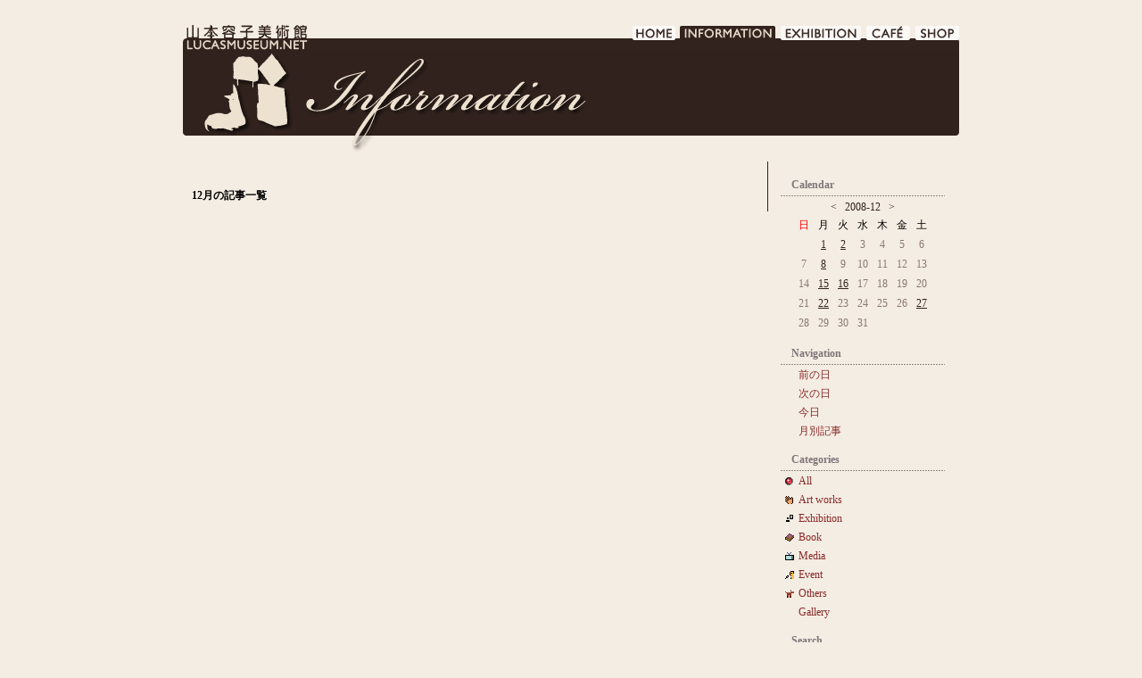

--- FILE ---
content_type: text/html; charset=UTF-8
request_url: https://lucasmuseum.net/information/index.php?blogid=1&archive=2008-12-26&catid=4
body_size: 8690
content:
<!DOCTYPE html PUBLIC "-//W3C//DTD XHTML 1.0 Strict//EN"
"http://www.w3.org/TR/xhtml1/DTD/xhtml1-strict.dtd">

<html xmlns="http://www.w3.org/1999/xhtml" xml:lang="ja-JP" lang="ja-JP">
<head>
<meta http-equiv="Content-Type" content="text/html; charset=UTF-8" />

<!-- meta information for search engines -->
<meta name="generator" content="Nucleus CMS v3.41" />
<meta name="name" content="LUCAS MUSEUM｜山本容子美術館" />
<meta name="description" content="お仕事の情報などが、見られます。" />

<!-- prevent caching (can be removed) -->
<meta http-equiv="Pragma" content="no-cache" />
<meta http-equiv="Cache-Control" content="no-cache, must-revalidate" />
<meta http-equiv="Expires" content="-1" />

<!-- site stylesheet (site colors and layout definitions) -->
<link rel="stylesheet" type="text/css" href="https://www.lucasmuseum.net/information/skins/lucas/base.css" />
<link rel="stylesheet" type="text/css" href="/common/style.css" />

<!-- tooltips & stylesheet (activated by title="" on links) -->
<link rel="stylesheet" type="text/css" href="https://www.lucasmuseum.net/information/skins/lucas/nicetitle.css" />
<script type="text/javascript" src="https://www.lucasmuseum.net/information/skins/lucas/nicetitle.js"></script>

<!-- RSS 2.0 feed -->
<link rel="alternate" type="application/rss+xml" title="RSS" href="xml-rss2.php" />

<!-- RSD support -->
<link rel="EditURI" type="application/rsd+xml" title="RSD" href="rsd.php" />

<!-- navigation & page titles -->
﻿<!-- archive: page title and extra navigational links -->

<title>LUCAS MUSEUM｜山本容子美術館 &raquo; Archive</title>
<link rel="archives" title="Archives" href="index.php?archivelist=1&amp;catid=4" />
<link rel="top" title="Today" href="https://www.lucasmuseum.net/information/" />
<link rel="up" href="index.php?blogid=1&amp;catid=4" title="Today" />


<!-- archivelist: page title and extra navigational links -->


<!-- error: page title and extra navigational links -->


<!-- index: page title and extra navigational links -->


<!-- item: page title and extra navigational links -->


<!-- member: page title and extra navigational links -->


<!-- search: page title and extra navigational links -->


<link rel="start" href="/index.html">
</head>



<!-- page header -->
﻿<body oncontextmenu="return false;">
<a name="top"></a>
<!-- page header -->
<div id="base-frame">
	<div id="head-farme01">
		<h1 id="head01"><a href="/menu.html">LUCAS MUSEUM｜LUCASMUSEUM.NET｜山本容子美術館</a></h1>
		<ul id="head-menu01">
			<li class="home"><a href="/menu.html">HOME</a></li>
			<li class="info-on"><a href="/information/">INFORMATION</a></li>
			<li class="exhi"><a href="/exhibition/index.html">EXHIBITION</a></li>
			<li class="cafe"><a href="/cafe/index.html">CAFE DE LUCAS</a></li>
			<li class="shop"><a href="https://yoshop.raku-uru.jp/" target="top">SHOP</a></li>
		</ul>
		<br class="clear-float" />
	</div>
	<div class="info-title"><h1>INFORMATION</h1></div>
<!-- begin wrapper divs -->
<div id="mainwrapper">


<!-- page content -->
<div id="container">
<div class="contenttitle"><h2 class="m-text">12月の記事一覧</h2></div>

</div>

<!-- page menu -->
<h2 class="hidden">Sidebar</h2>
<div id="sidebarcontainer">
﻿<div class="sidebar centerize m-text">
<p class="calendar-ttl">Calendar</p>
 <!-- calendar start -->
      <table class="calendar" summary="Monthly calendar with links to each day's posts">
      <caption>
      <a href="index.php?blogid=1&amp;archive=2008-11">&lt;</a>
      &nbsp;      <a href="index.php?blogid=1&amp;archive=2008-12">2008-12</a>
      &nbsp;          <a href="index.php?blogid=1&amp;archive=2009-01">&gt;</a>
          </caption>
      <tr class="calendardateheaders">
    <th class="hday">日</th><th>月</th><th>火</th><th>水</th><th>木</th><th>金</th><th>土</th>      </tr>
      <tr>
    <td>&nbsp;</td><td class="days"><a href="index.php?blogid=1&amp;archive=2008-12-1">1</a></td><td class="days"><a href="index.php?blogid=1&amp;archive=2008-12-2">2</a></td><td class="days">3</td><td class="days">4</td><td class="days">5</td><td class="days">6</td></tr><tr><td class="days">7</td><td class="days"><a href="index.php?blogid=1&amp;archive=2008-12-8">8</a></td><td class="days">9</td><td class="days">10</td><td class="days">11</td><td class="days">12</td><td class="days">13</td></tr><tr><td class="days">14</td><td class="days"><a href="index.php?blogid=1&amp;archive=2008-12-15">15</a></td><td class="days"><a href="index.php?blogid=1&amp;archive=2008-12-16">16</a></td><td class="days">17</td><td class="days">18</td><td class="days">19</td><td class="days">20</td></tr><tr><td class="days">21</td><td class="days"><a href="index.php?blogid=1&amp;archive=2008-12-22">22</a></td><td class="days">23</td><td class="days">24</td><td class="days">25</td><td class="days">26</td><td class="days"><a href="index.php?blogid=1&amp;archive=2008-12-27">27</a></td></tr><tr><td class="days">28</td><td class="days">29</td><td class="days">30</td><td class="days">31</td><td>&nbsp;</td><td>&nbsp;</td><td>&nbsp;</td></tr></table>
<!-- calendar end -->

</div>

<!-- archive: navigation -->
<div class="sidebar">
<dl class="sidebardl m-text">
<dt>Navigation</dt>

<dd><a href="index.php?blogid=1&amp;archive=2008-12-25&amp;catid=4" title="Previous month">前の日</a></dd>
<dd><a href="index.php?blogid=1&amp;archive=2008-12-27&amp;catid=4" title="Next month">次の日</a></dd>
<dd><a href="index.php?blogid=1&amp;catid=4" title="Today&#39;s entry">今日</a></dd>
<dd><a href="index.php?archivelist=1&amp;catid=4" title="月別記事">月別記事</a></dd>


<!-- archivelist: navigation -->


<!-- error: navigation -->


<!-- index: navigation -->


<!-- item: navigation -->


<!-- member: navigation -->


<!-- search: navigation -->


<!-- admin link, only visible if logged in -->

</dl>
</div>

<!-- category list, not on error or member page -->


<div class="sidebar m-text">
<dl class="sidebardl">
<dt>Categories</dt>
<dd class="all-cate">
<a href="index.php?blogid=1&amp;archive=2008-12-26">All</a>
</dd><dd class="cate-3">
<a href="index.php?catid=3&amp;blogid=1&amp;archive=2008-12-26"><!--01-->Art works</a>
</dd><dd class="cate-1">
<a href="index.php?catid=1&amp;blogid=1&amp;archive=2008-12-26"><!--02-->Exhibition</a>
</dd><dd class="cate-4">
<a href="index.php?catid=4&amp;blogid=1&amp;archive=2008-12-26"><!--03-->Book　</a>
</dd><dd class="cate-5">
<a href="index.php?catid=5&amp;blogid=1&amp;archive=2008-12-26"><!--04-->Media　</a>
</dd><dd class="cate-6">
<a href="index.php?catid=6&amp;blogid=1&amp;archive=2008-12-26"><!--05-->Event</a>
</dd><dd class="cate-7">
<a href="index.php?catid=7&amp;blogid=1&amp;archive=2008-12-26"><!--06-->Others</a>
</dd><dd class="cate-13">
<a href="index.php?catid=13&amp;blogid=1&amp;archive=2008-12-26">Gallery</a>
</dd>
</dl>
</div>


<!-- search form -->
<div class="sidebar">
<dl class="sidebardl m-text">
<dt>Search</dt>
<dd><form method="get" action="index.php">
	<div class="searchform">
<input type="hidden" name="amount" value="0" />
<input type="hidden" name="blogid" value="1" />
		<input name="query" alt="検索キーワード" class="formfield" size="10" maxlength="60" accesskey="4" value="" />
		<input type="submit" alt="検索" value="検索" class="formbutton" />
	</div>
</form>
</dd>
</dl>
</div>

<!-- Powered by -->
<div class="sidebar">
<div class="powerdby s-text">
<p><a href="http://nucleuscms.org/">Powered by Nucleus CMS v3.41</a></p>


</div>
</div>
</div>

<!-- page footer -->
﻿</div>
	<br class="clear-float" />
	<p class="move-top"><a href="#top"><img src="/image/btn_pagetop.gif" alt="page top" width="65" height="12" border="0" /></a></p>
	<div id="foot-frame">
		<ul id="foot-link" class="m-text">
			<li>I&nbsp;<a href="/start/index.html">LUCAS MUSEUMについて</a>&nbsp;I</li>
			<li>&nbsp;<a href="/policy/index.html">サイトポリシー</a>&nbsp;I</li>
			<li>&nbsp;<a href="/privacy/index.html">プライバシーポリシー</a>&nbsp;I</li>
			<li>&nbsp;<a href="#">サイトマップ</a>&nbsp;I</li>
			<li>&nbsp;<a href="mailto:info@lucasmuseum.net?subject=%81y%83%8B%83J%83X%83%7E%83%85%81%5B%83W%83A%83%80%81z%82%A8%96%E2%82%A2%8D%87%82%ED%82%B9">お問い合わせ</a>&nbsp;I</li>
		</ul>
		<address class="s-text">Copyright&copy;2007 Office Lucas All Rights Reserved.</address>
	</div>
</div>
</body>
</html>
